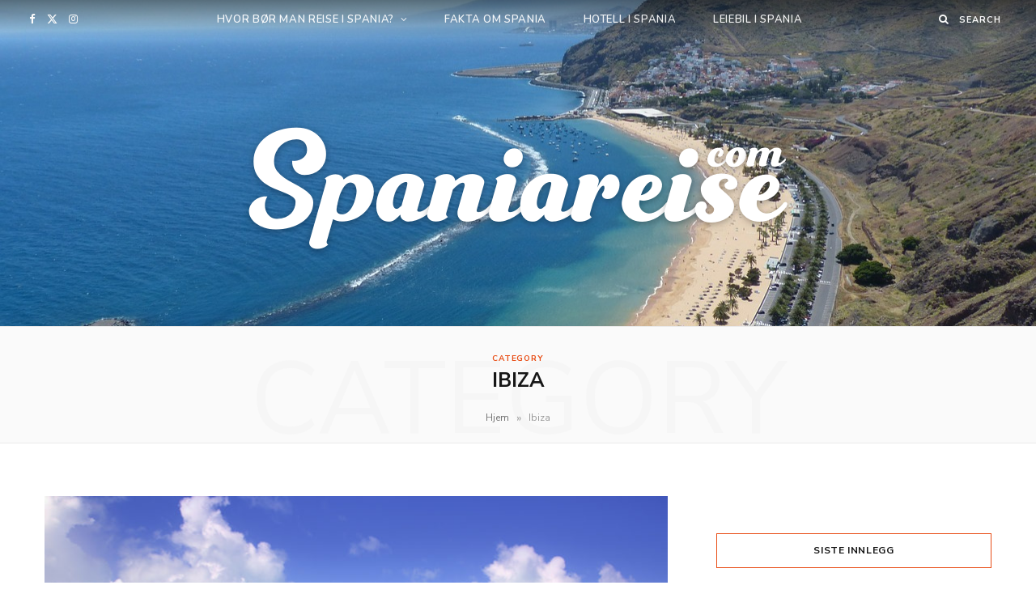

--- FILE ---
content_type: text/html; charset=UTF-8
request_url: https://spaniareise.com/category/ibiza/
body_size: 18055
content:
<!DOCTYPE html><html lang="nb-NO" itemscope="" itemtype="https://schema.org/WebSite"><head><meta charset="UTF-8"/>
<script>var __ezHttpConsent={setByCat:function(src,tagType,attributes,category,force,customSetScriptFn=null){var setScript=function(){if(force||window.ezTcfConsent[category]){if(typeof customSetScriptFn==='function'){customSetScriptFn();}else{var scriptElement=document.createElement(tagType);scriptElement.src=src;attributes.forEach(function(attr){for(var key in attr){if(attr.hasOwnProperty(key)){scriptElement.setAttribute(key,attr[key]);}}});var firstScript=document.getElementsByTagName(tagType)[0];firstScript.parentNode.insertBefore(scriptElement,firstScript);}}};if(force||(window.ezTcfConsent&&window.ezTcfConsent.loaded)){setScript();}else if(typeof getEzConsentData==="function"){getEzConsentData().then(function(ezTcfConsent){if(ezTcfConsent&&ezTcfConsent.loaded){setScript();}else{console.error("cannot get ez consent data");force=true;setScript();}});}else{force=true;setScript();console.error("getEzConsentData is not a function");}},};</script>
<script>var ezTcfConsent=window.ezTcfConsent?window.ezTcfConsent:{loaded:false,store_info:false,develop_and_improve_services:false,measure_ad_performance:false,measure_content_performance:false,select_basic_ads:false,create_ad_profile:false,select_personalized_ads:false,create_content_profile:false,select_personalized_content:false,understand_audiences:false,use_limited_data_to_select_content:false,};function getEzConsentData(){return new Promise(function(resolve){document.addEventListener("ezConsentEvent",function(event){var ezTcfConsent=event.detail.ezTcfConsent;resolve(ezTcfConsent);});});}</script>
<script>if(typeof _setEzCookies!=='function'){function _setEzCookies(ezConsentData){var cookies=window.ezCookieQueue;for(var i=0;i<cookies.length;i++){var cookie=cookies[i];if(ezConsentData&&ezConsentData.loaded&&ezConsentData[cookie.tcfCategory]){document.cookie=cookie.name+"="+cookie.value;}}}}
window.ezCookieQueue=window.ezCookieQueue||[];if(typeof addEzCookies!=='function'){function addEzCookies(arr){window.ezCookieQueue=[...window.ezCookieQueue,...arr];}}
addEzCookies([]);if(window.ezTcfConsent&&window.ezTcfConsent.loaded){_setEzCookies(window.ezTcfConsent);}else if(typeof getEzConsentData==="function"){getEzConsentData().then(function(ezTcfConsent){if(ezTcfConsent&&ezTcfConsent.loaded){_setEzCookies(window.ezTcfConsent);}else{console.error("cannot get ez consent data");_setEzCookies(window.ezTcfConsent);}});}else{console.error("getEzConsentData is not a function");_setEzCookies(window.ezTcfConsent);}</script>
<script data-ezscrex='false' data-cfasync='false' data-pagespeed-no-defer>var __ez=__ez||{};__ez.stms=Date.now();__ez.evt={};__ez.script={};__ez.ck=__ez.ck||{};__ez.template={};__ez.template.isOrig=true;window.__ezScriptHost="//www.ezojs.com";__ez.queue=__ez.queue||function(){var e=0,i=0,t=[],n=!1,o=[],r=[],s=!0,a=function(e,i,n,o,r,s,a){var l=arguments.length>7&&void 0!==arguments[7]?arguments[7]:window,d=this;this.name=e,this.funcName=i,this.parameters=null===n?null:w(n)?n:[n],this.isBlock=o,this.blockedBy=r,this.deleteWhenComplete=s,this.isError=!1,this.isComplete=!1,this.isInitialized=!1,this.proceedIfError=a,this.fWindow=l,this.isTimeDelay=!1,this.process=function(){f("... func = "+e),d.isInitialized=!0,d.isComplete=!0,f("... func.apply: "+e);var i=d.funcName.split("."),n=null,o=this.fWindow||window;i.length>3||(n=3===i.length?o[i[0]][i[1]][i[2]]:2===i.length?o[i[0]][i[1]]:o[d.funcName]),null!=n&&n.apply(null,this.parameters),!0===d.deleteWhenComplete&&delete t[e],!0===d.isBlock&&(f("----- F'D: "+d.name),m())}},l=function(e,i,t,n,o,r,s){var a=arguments.length>7&&void 0!==arguments[7]?arguments[7]:window,l=this;this.name=e,this.path=i,this.async=o,this.defer=r,this.isBlock=t,this.blockedBy=n,this.isInitialized=!1,this.isError=!1,this.isComplete=!1,this.proceedIfError=s,this.fWindow=a,this.isTimeDelay=!1,this.isPath=function(e){return"/"===e[0]&&"/"!==e[1]},this.getSrc=function(e){return void 0!==window.__ezScriptHost&&this.isPath(e)&&"banger.js"!==this.name?window.__ezScriptHost+e:e},this.process=function(){l.isInitialized=!0,f("... file = "+e);var i=this.fWindow?this.fWindow.document:document,t=i.createElement("script");t.src=this.getSrc(this.path),!0===o?t.async=!0:!0===r&&(t.defer=!0),t.onerror=function(){var e={url:window.location.href,name:l.name,path:l.path,user_agent:window.navigator.userAgent};"undefined"!=typeof _ezaq&&(e.pageview_id=_ezaq.page_view_id);var i=encodeURIComponent(JSON.stringify(e)),t=new XMLHttpRequest;t.open("GET","//g.ezoic.net/ezqlog?d="+i,!0),t.send(),f("----- ERR'D: "+l.name),l.isError=!0,!0===l.isBlock&&m()},t.onreadystatechange=t.onload=function(){var e=t.readyState;f("----- F'D: "+l.name),e&&!/loaded|complete/.test(e)||(l.isComplete=!0,!0===l.isBlock&&m())},i.getElementsByTagName("head")[0].appendChild(t)}},d=function(e,i){this.name=e,this.path="",this.async=!1,this.defer=!1,this.isBlock=!1,this.blockedBy=[],this.isInitialized=!0,this.isError=!1,this.isComplete=i,this.proceedIfError=!1,this.isTimeDelay=!1,this.process=function(){}};function c(e,i,n,s,a,d,c,u,f){var m=new l(e,i,n,s,a,d,c,f);!0===u?o[e]=m:r[e]=m,t[e]=m,h(m)}function h(e){!0!==u(e)&&0!=s&&e.process()}function u(e){if(!0===e.isTimeDelay&&!1===n)return f(e.name+" blocked = TIME DELAY!"),!0;if(w(e.blockedBy))for(var i=0;i<e.blockedBy.length;i++){var o=e.blockedBy[i];if(!1===t.hasOwnProperty(o))return f(e.name+" blocked = "+o),!0;if(!0===e.proceedIfError&&!0===t[o].isError)return!1;if(!1===t[o].isComplete)return f(e.name+" blocked = "+o),!0}return!1}function f(e){var i=window.location.href,t=new RegExp("[?&]ezq=([^&#]*)","i").exec(i);"1"===(t?t[1]:null)&&console.debug(e)}function m(){++e>200||(f("let's go"),p(o),p(r))}function p(e){for(var i in e)if(!1!==e.hasOwnProperty(i)){var t=e[i];!0===t.isComplete||u(t)||!0===t.isInitialized||!0===t.isError?!0===t.isError?f(t.name+": error"):!0===t.isComplete?f(t.name+": complete already"):!0===t.isInitialized&&f(t.name+": initialized already"):t.process()}}function w(e){return"[object Array]"==Object.prototype.toString.call(e)}return window.addEventListener("load",(function(){setTimeout((function(){n=!0,f("TDELAY -----"),m()}),5e3)}),!1),{addFile:c,addFileOnce:function(e,i,n,o,r,s,a,l,d){t[e]||c(e,i,n,o,r,s,a,l,d)},addDelayFile:function(e,i){var n=new l(e,i,!1,[],!1,!1,!0);n.isTimeDelay=!0,f(e+" ...  FILE! TDELAY"),r[e]=n,t[e]=n,h(n)},addFunc:function(e,n,s,l,d,c,u,f,m,p){!0===c&&(e=e+"_"+i++);var w=new a(e,n,s,l,d,u,f,p);!0===m?o[e]=w:r[e]=w,t[e]=w,h(w)},addDelayFunc:function(e,i,n){var o=new a(e,i,n,!1,[],!0,!0);o.isTimeDelay=!0,f(e+" ...  FUNCTION! TDELAY"),r[e]=o,t[e]=o,h(o)},items:t,processAll:m,setallowLoad:function(e){s=e},markLoaded:function(e){if(e&&0!==e.length){if(e in t){var i=t[e];!0===i.isComplete?f(i.name+" "+e+": error loaded duplicate"):(i.isComplete=!0,i.isInitialized=!0)}else t[e]=new d(e,!0);f("markLoaded dummyfile: "+t[e].name)}},logWhatsBlocked:function(){for(var e in t)!1!==t.hasOwnProperty(e)&&u(t[e])}}}();__ez.evt.add=function(e,t,n){e.addEventListener?e.addEventListener(t,n,!1):e.attachEvent?e.attachEvent("on"+t,n):e["on"+t]=n()},__ez.evt.remove=function(e,t,n){e.removeEventListener?e.removeEventListener(t,n,!1):e.detachEvent?e.detachEvent("on"+t,n):delete e["on"+t]};__ez.script.add=function(e){var t=document.createElement("script");t.src=e,t.async=!0,t.type="text/javascript",document.getElementsByTagName("head")[0].appendChild(t)};__ez.dot=__ez.dot||{};__ez.queue.addFileOnce('/detroitchicago/boise.js', '//go.ezodn.com/detroitchicago/boise.js?gcb=195-0&cb=5', true, [], true, false, true, false);__ez.queue.addFileOnce('/parsonsmaize/abilene.js', '//go.ezodn.com/parsonsmaize/abilene.js?gcb=195-0&cb=e80eca0cdb', true, [], true, false, true, false);__ez.queue.addFileOnce('/parsonsmaize/mulvane.js', '//go.ezodn.com/parsonsmaize/mulvane.js?gcb=195-0&cb=e75e48eec0', true, ['/parsonsmaize/abilene.js'], true, false, true, false);__ez.queue.addFileOnce('/detroitchicago/birmingham.js', '//go.ezodn.com/detroitchicago/birmingham.js?gcb=195-0&cb=539c47377c', true, ['/parsonsmaize/abilene.js'], true, false, true, false);</script>
<script data-ezscrex="false" type="text/javascript" data-cfasync="false">window._ezaq = Object.assign({"ad_cache_level":0,"adpicker_placement_cnt":0,"ai_placeholder_cache_level":0,"ai_placeholder_placement_cnt":-1,"author":"Erlend R","domain":"spaniareise.com","domain_id":552272,"ezcache_level":0,"ezcache_skip_code":0,"has_bad_image":0,"has_bad_words":0,"is_sitespeed":0,"lt_cache_level":0,"response_size":69392,"response_size_orig":63536,"response_time_orig":0,"template_id":5,"url":"https://spaniareise.com/category/ibiza/","word_count":0,"worst_bad_word_level":0}, typeof window._ezaq !== "undefined" ? window._ezaq : {});__ez.queue.markLoaded('ezaqBaseReady');</script>
<script type='text/javascript' data-ezscrex='false' data-cfasync='false'>
window.ezAnalyticsStatic = true;
window._ez_send_requests_through_ezoic = true;window.ezWp = true;
function analyticsAddScript(script) {
	var ezDynamic = document.createElement('script');
	ezDynamic.type = 'text/javascript';
	ezDynamic.innerHTML = script;
	document.head.appendChild(ezDynamic);
}
function getCookiesWithPrefix() {
    var allCookies = document.cookie.split(';');
    var cookiesWithPrefix = {};

    for (var i = 0; i < allCookies.length; i++) {
        var cookie = allCookies[i].trim();

        for (var j = 0; j < arguments.length; j++) {
            var prefix = arguments[j];
            if (cookie.indexOf(prefix) === 0) {
                var cookieParts = cookie.split('=');
                var cookieName = cookieParts[0];
                var cookieValue = cookieParts.slice(1).join('=');
                cookiesWithPrefix[cookieName] = decodeURIComponent(cookieValue);
                break; // Once matched, no need to check other prefixes
            }
        }
    }

    return cookiesWithPrefix;
}
function productAnalytics() {
	var d = {"dhh":"//go.ezodn.com","pr":[6],"omd5":"2d3d3dc610c718f5af999778ac78c16f","nar":"risk score"};
	d.u = _ezaq.url;
	d.p = _ezaq.page_view_id;
	d.v = _ezaq.visit_uuid;
	d.ab = _ezaq.ab_test_id;
	d.e = JSON.stringify(_ezaq);
	d.ref = document.referrer;
	d.c = getCookiesWithPrefix('active_template', 'ez', 'lp_');
	if(typeof ez_utmParams !== 'undefined') {
		d.utm = ez_utmParams;
	}

	var dataText = JSON.stringify(d);
	var xhr = new XMLHttpRequest();
	xhr.open('POST','//g.ezoic.net/ezais/analytics?cb=1', true);
	xhr.onload = function () {
		if (xhr.status!=200) {
            return;
		}

        if(document.readyState !== 'loading') {
            analyticsAddScript(xhr.response);
            return;
        }

        var eventFunc = function() {
            if(document.readyState === 'loading') {
                return;
            }
            document.removeEventListener('readystatechange', eventFunc, false);
            analyticsAddScript(xhr.response);
        };

        document.addEventListener('readystatechange', eventFunc, false);
	};
	xhr.setRequestHeader('Content-Type','text/plain');
	xhr.send(dataText);
}
__ez.queue.addFunc("productAnalytics", "productAnalytics", null, true, ['ezaqBaseReady'], false, false, false, true);
</script><base href="https://spaniareise.com/category/ibiza/"/>

	
	<meta http-equiv="x-ua-compatible" content="ie=edge"/>
	<meta name="viewport" content="width=device-width, initial-scale=1"/>
	<link rel="pingback" href="https://spaniareise.com/xmlrpc.php"/>
	<link rel="profile" href="http://gmpg.org/xfn/11"/>
	
	<meta name="robots" content="index, follow, max-image-preview:large, max-snippet:-1, max-video-preview:-1"/>
<script id="cookieyes" type="text/javascript" src="https://cdn-cookieyes.com/client_data/e7a64bf3b9c018f7e096d170/script.js"></script>
	<!-- This site is optimized with the Yoast SEO plugin v26.7 - https://yoast.com/wordpress/plugins/seo/ -->
	<title>Ferie på Ibiza - Din guide til ferie i Spania - Spaniareise.com</title>
	<meta name="description" content="Ibiza er et fantastisk feriemål som ligger like utenfor kysten av Spania. Vi har laget gode reisetips når du besøker Ibiza. Les mer om ferie på Ibiza her!"/>
	<link rel="canonical" href="https://spaniareise.com/category/ibiza/"/>
	<meta property="og:locale" content="nb_NO"/>
	<meta property="og:type" content="article"/>
	<meta property="og:title" content="Ferie på Ibiza - Din guide til ferie i Spania - Spaniareise.com"/>
	<meta property="og:description" content="Ibiza er et fantastisk feriemål som ligger like utenfor kysten av Spania. Vi har laget gode reisetips når du besøker Ibiza. Les mer om ferie på Ibiza her!"/>
	<meta property="og:url" content="https://spaniareise.com/category/ibiza/"/>
	<meta property="og:site_name" content="Din guide til ferie i Spania - Spaniareise.com"/>
	<meta name="twitter:card" content="summary_large_image"/>
	<meta name="twitter:site" content="@ferieispania"/>
	<script type="application/ld+json" class="yoast-schema-graph">{"@context":"https://schema.org","@graph":[{"@type":"CollectionPage","@id":"https://spaniareise.com/category/ibiza/","url":"https://spaniareise.com/category/ibiza/","name":"Ferie på Ibiza - Din guide til ferie i Spania - Spaniareise.com","isPartOf":{"@id":"https://spaniareise.com/#website"},"primaryImageOfPage":{"@id":"https://spaniareise.com/category/ibiza/#primaryimage"},"image":{"@id":"https://spaniareise.com/category/ibiza/#primaryimage"},"thumbnailUrl":"https://spaniareise.com/wp-content/uploads/2014/05/Ibiza.jpg","description":"Ibiza er et fantastisk feriemål som ligger like utenfor kysten av Spania. Vi har laget gode reisetips når du besøker Ibiza. Les mer om ferie på Ibiza her!","breadcrumb":{"@id":"https://spaniareise.com/category/ibiza/#breadcrumb"},"inLanguage":"nb-NO"},{"@type":"ImageObject","inLanguage":"nb-NO","@id":"https://spaniareise.com/category/ibiza/#primaryimage","url":"https://spaniareise.com/wp-content/uploads/2014/05/Ibiza.jpg","contentUrl":"https://spaniareise.com/wp-content/uploads/2014/05/Ibiza.jpg","width":800,"height":688,"caption":"Nydelig bilde av Ibiza by."},{"@type":"BreadcrumbList","@id":"https://spaniareise.com/category/ibiza/#breadcrumb","itemListElement":[{"@type":"ListItem","position":1,"name":"Hjem","item":"https://spaniareise.com/"},{"@type":"ListItem","position":2,"name":"Ibiza"}]},{"@type":"WebSite","@id":"https://spaniareise.com/#website","url":"https://spaniareise.com/","name":"Din guide til ferie i Spania - Spaniareise.com","description":"Din guide til ferie i Spania","publisher":{"@id":"https://spaniareise.com/#organization"},"potentialAction":[{"@type":"SearchAction","target":{"@type":"EntryPoint","urlTemplate":"https://spaniareise.com/?s={search_term_string}"},"query-input":{"@type":"PropertyValueSpecification","valueRequired":true,"valueName":"search_term_string"}}],"inLanguage":"nb-NO"},{"@type":"Organization","@id":"https://spaniareise.com/#organization","name":"Spaniareise.com","url":"https://spaniareise.com/","logo":{"@type":"ImageObject","inLanguage":"nb-NO","@id":"https://spaniareise.com/#/schema/logo/image/","url":"https://spaniareise.com/wp-content/uploads/2022/01/Website-header.jpg","contentUrl":"https://spaniareise.com/wp-content/uploads/2022/01/Website-header.jpg","width":1500,"height":800,"caption":"Spaniareise.com"},"image":{"@id":"https://spaniareise.com/#/schema/logo/image/"},"sameAs":["https://www.facebook.com/spaniareise/","https://x.com/ferieispania"]}]}</script>
	<!-- / Yoast SEO plugin. -->


<link rel="dns-prefetch" href="//www.googletagmanager.com"/>
<link rel="dns-prefetch" href="//fonts.googleapis.com"/>
<style id="wp-img-auto-sizes-contain-inline-css" type="text/css">
img:is([sizes=auto i],[sizes^="auto," i]){contain-intrinsic-size:3000px 1500px}
/*# sourceURL=wp-img-auto-sizes-contain-inline-css */
</style>
<style id="wp-emoji-styles-inline-css" type="text/css">

	img.wp-smiley, img.emoji {
		display: inline !important;
		border: none !important;
		box-shadow: none !important;
		height: 1em !important;
		width: 1em !important;
		margin: 0 0.07em !important;
		vertical-align: -0.1em !important;
		background: none !important;
		padding: 0 !important;
	}
/*# sourceURL=wp-emoji-styles-inline-css */
</style>
<style id="wp-block-library-inline-css" type="text/css">
:root{--wp-block-synced-color:#7a00df;--wp-block-synced-color--rgb:122,0,223;--wp-bound-block-color:var(--wp-block-synced-color);--wp-editor-canvas-background:#ddd;--wp-admin-theme-color:#007cba;--wp-admin-theme-color--rgb:0,124,186;--wp-admin-theme-color-darker-10:#006ba1;--wp-admin-theme-color-darker-10--rgb:0,107,160.5;--wp-admin-theme-color-darker-20:#005a87;--wp-admin-theme-color-darker-20--rgb:0,90,135;--wp-admin-border-width-focus:2px}@media (min-resolution:192dpi){:root{--wp-admin-border-width-focus:1.5px}}.wp-element-button{cursor:pointer}:root .has-very-light-gray-background-color{background-color:#eee}:root .has-very-dark-gray-background-color{background-color:#313131}:root .has-very-light-gray-color{color:#eee}:root .has-very-dark-gray-color{color:#313131}:root .has-vivid-green-cyan-to-vivid-cyan-blue-gradient-background{background:linear-gradient(135deg,#00d084,#0693e3)}:root .has-purple-crush-gradient-background{background:linear-gradient(135deg,#34e2e4,#4721fb 50%,#ab1dfe)}:root .has-hazy-dawn-gradient-background{background:linear-gradient(135deg,#faaca8,#dad0ec)}:root .has-subdued-olive-gradient-background{background:linear-gradient(135deg,#fafae1,#67a671)}:root .has-atomic-cream-gradient-background{background:linear-gradient(135deg,#fdd79a,#004a59)}:root .has-nightshade-gradient-background{background:linear-gradient(135deg,#330968,#31cdcf)}:root .has-midnight-gradient-background{background:linear-gradient(135deg,#020381,#2874fc)}:root{--wp--preset--font-size--normal:16px;--wp--preset--font-size--huge:42px}.has-regular-font-size{font-size:1em}.has-larger-font-size{font-size:2.625em}.has-normal-font-size{font-size:var(--wp--preset--font-size--normal)}.has-huge-font-size{font-size:var(--wp--preset--font-size--huge)}.has-text-align-center{text-align:center}.has-text-align-left{text-align:left}.has-text-align-right{text-align:right}.has-fit-text{white-space:nowrap!important}#end-resizable-editor-section{display:none}.aligncenter{clear:both}.items-justified-left{justify-content:flex-start}.items-justified-center{justify-content:center}.items-justified-right{justify-content:flex-end}.items-justified-space-between{justify-content:space-between}.screen-reader-text{border:0;clip-path:inset(50%);height:1px;margin:-1px;overflow:hidden;padding:0;position:absolute;width:1px;word-wrap:normal!important}.screen-reader-text:focus{background-color:#ddd;clip-path:none;color:#444;display:block;font-size:1em;height:auto;left:5px;line-height:normal;padding:15px 23px 14px;text-decoration:none;top:5px;width:auto;z-index:100000}html :where(.has-border-color){border-style:solid}html :where([style*=border-top-color]){border-top-style:solid}html :where([style*=border-right-color]){border-right-style:solid}html :where([style*=border-bottom-color]){border-bottom-style:solid}html :where([style*=border-left-color]){border-left-style:solid}html :where([style*=border-width]){border-style:solid}html :where([style*=border-top-width]){border-top-style:solid}html :where([style*=border-right-width]){border-right-style:solid}html :where([style*=border-bottom-width]){border-bottom-style:solid}html :where([style*=border-left-width]){border-left-style:solid}html :where(img[class*=wp-image-]){height:auto;max-width:100%}:where(figure){margin:0 0 1em}html :where(.is-position-sticky){--wp-admin--admin-bar--position-offset:var(--wp-admin--admin-bar--height,0px)}@media screen and (max-width:600px){html :where(.is-position-sticky){--wp-admin--admin-bar--position-offset:0px}}
/*wp_block_styles_on_demand_placeholder:6980bf57088a7*/
/*# sourceURL=wp-block-library-inline-css */
</style>
<style id="classic-theme-styles-inline-css" type="text/css">
/*! This file is auto-generated */
.wp-block-button__link{color:#fff;background-color:#32373c;border-radius:9999px;box-shadow:none;text-decoration:none;padding:calc(.667em + 2px) calc(1.333em + 2px);font-size:1.125em}.wp-block-file__button{background:#32373c;color:#fff;text-decoration:none}
/*# sourceURL=/wp-includes/css/classic-themes.min.css */
</style>
<link rel="stylesheet" id="cheerup-fonts-css" href="https://fonts.googleapis.com/css?family=Nunito+Sans%3A400%2C400i%2C700%2C800%7CIBM+Plex+Serif%3A400" type="text/css" media="all"/>
<link rel="stylesheet" id="cheerup-core-css" href="https://spaniareise.com/wp-content/themes/cheerup/style.css?ver=8.1.0" type="text/css" media="all"/>
<link rel="stylesheet" id="cheerup-icons-css" href="https://spaniareise.com/wp-content/themes/cheerup/css/icons/icons.css?ver=8.1.0" type="text/css" media="all"/>
<link rel="stylesheet" id="cheerup-lightbox-css" href="https://spaniareise.com/wp-content/themes/cheerup/css/lightbox.css?ver=8.1.0" type="text/css" media="all"/>
<link rel="stylesheet" id="cheerup-skin-css" href="https://spaniareise.com/wp-content/themes/cheerup/css/skin-lifestyle.css?ver=8.1.0" type="text/css" media="all"/>
<style id="cheerup-skin-inline-css" type="text/css">
.top-bar.dark { --topbar-dark-bg: #0a0a0a; --topbar-bc: #0a0a0a; }
.navigation { font-family: "Nunito", system-ui, -apple-system, "Segoe UI", Arial, sans-serif; }


/*# sourceURL=cheerup-skin-inline-css */
</style>
<link rel="stylesheet" id="cheerup-font-hk-grotesk-css" href="https://spaniareise.com/wp-content/themes/cheerup/css/fonts/hk-grotesk.css?ver=8.1.0" type="text/css" media="all"/>
<link rel="stylesheet" id="cheerup-gfonts-custom-css" href="https://fonts.googleapis.com/css?family=Nunito%3A400%2C500%2C600%2C700" type="text/css" media="all"/>
<script type="text/javascript" id="cheerup-lazy-inline-js-after">
/* <![CDATA[ */
/**
 * @copyright ThemeSphere
 * @preserve
 */
var BunyadLazy={};BunyadLazy.load=function(){function a(e,n){var t={};e.dataset.bgset&&e.dataset.sizes?(t.sizes=e.dataset.sizes,t.srcset=e.dataset.bgset):t.src=e.dataset.bgsrc,function(t){var a=t.dataset.ratio;if(0<a){const e=t.parentElement;if(e.classList.contains("media-ratio")){const n=e.style;n.getPropertyValue("--a-ratio")||(n.paddingBottom=100/a+"%")}}}(e);var a,o=document.createElement("img");for(a in o.onload=function(){var t="url('"+(o.currentSrc||o.src)+"')",a=e.style;a.backgroundImage!==t&&requestAnimationFrame(()=>{a.backgroundImage=t,n&&n()}),o.onload=null,o.onerror=null,o=null},o.onerror=o.onload,t)o.setAttribute(a,t[a]);o&&o.complete&&0<o.naturalWidth&&o.onload&&o.onload()}function e(t){t.dataset.loaded||a(t,()=>{document.dispatchEvent(new Event("lazyloaded")),t.dataset.loaded=1})}function n(t){"complete"===document.readyState?t():window.addEventListener("load",t)}return{initEarly:function(){var t,a=()=>{document.querySelectorAll(".img.bg-cover:not(.lazyload)").forEach(e)};"complete"!==document.readyState?(t=setInterval(a,150),n(()=>{a(),clearInterval(t)})):a()},callOnLoad:n,initBgImages:function(t){t&&n(()=>{document.querySelectorAll(".img.bg-cover").forEach(e)})},bgLoad:a}}(),BunyadLazy.load.initEarly();
//# sourceURL=cheerup-lazy-inline-js-after
/* ]]> */
</script>
<script type="text/javascript" src="https://spaniareise.com/wp-includes/js/jquery/jquery.min.js?ver=3.7.1" id="jquery-core-js"></script>
<script type="text/javascript" src="https://spaniareise.com/wp-includes/js/jquery/jquery-migrate.min.js?ver=3.4.1" id="jquery-migrate-js"></script>

<!-- Google tag (gtag.js) snippet added by Site Kit -->
<!-- Google Analytics snippet added by Site Kit -->
<script type="text/javascript" src="https://www.googletagmanager.com/gtag/js?id=GT-M3LN59Z" id="google_gtagjs-js" async=""></script>
<script type="text/javascript" id="google_gtagjs-js-after">
/* <![CDATA[ */
window.dataLayer = window.dataLayer || [];function gtag(){dataLayer.push(arguments);}
gtag("set","linker",{"domains":["spaniareise.com"]});
gtag("js", new Date());
gtag("set", "developer_id.dZTNiMT", true);
gtag("config", "GT-M3LN59Z");
 window._googlesitekit = window._googlesitekit || {}; window._googlesitekit.throttledEvents = []; window._googlesitekit.gtagEvent = (name, data) => { var key = JSON.stringify( { name, data } ); if ( !! window._googlesitekit.throttledEvents[ key ] ) { return; } window._googlesitekit.throttledEvents[ key ] = true; setTimeout( () => { delete window._googlesitekit.throttledEvents[ key ]; }, 5 ); gtag( "event", name, { ...data, event_source: "site-kit" } ); }; 
//# sourceURL=google_gtagjs-js-after
/* ]]> */
</script>

<!-- OG: 3.3.8 -->
<meta property="og:image" content="https://spaniareise.com/wp-content/uploads/2022/02/cropped-favicon-1.png"/><meta property="og:type" content="website"/><meta property="og:locale" content="nb_NO"/><meta property="og:site_name" content="Din guide til ferie i Spania - Spaniareise.com"/><meta property="og:url" content="https://spaniareise.com/category/ibiza/"/><meta property="og:title" content="Ferie på Ibiza - Din guide til ferie i Spania - Spaniareise.com"/>

<meta property="twitter:partner" content="ogwp"/><meta property="twitter:title" content="Ferie på Ibiza - Din guide til ferie i Spania - Spaniareise.com"/><meta property="twitter:url" content="https://spaniareise.com/category/ibiza/"/>
<meta itemprop="image" content="https://spaniareise.com/wp-content/uploads/2022/02/cropped-favicon-1.png"/><meta itemprop="name" content="Ferie på Ibiza - Din guide til ferie i Spania - Spaniareise.com"/>
<!-- /OG -->

<link rel="https://api.w.org/" href="https://spaniareise.com/wp-json/"/><link rel="alternate" title="JSON" type="application/json" href="https://spaniareise.com/wp-json/wp/v2/categories/762"/><meta name="generator" content="Site Kit by Google 1.171.0"/><script type="text/javascript">
(function(url){
	if(/(?:Chrome\/26\.0\.1410\.63 Safari\/537\.31|WordfenceTestMonBot)/.test(navigator.userAgent)){ return; }
	var addEvent = function(evt, handler) {
		if (window.addEventListener) {
			document.addEventListener(evt, handler, false);
		} else if (window.attachEvent) {
			document.attachEvent('on' + evt, handler);
		}
	};
	var removeEvent = function(evt, handler) {
		if (window.removeEventListener) {
			document.removeEventListener(evt, handler, false);
		} else if (window.detachEvent) {
			document.detachEvent('on' + evt, handler);
		}
	};
	var evts = 'contextmenu dblclick drag dragend dragenter dragleave dragover dragstart drop keydown keypress keyup mousedown mousemove mouseout mouseover mouseup mousewheel scroll'.split(' ');
	var logHuman = function() {
		if (window.wfLogHumanRan) { return; }
		window.wfLogHumanRan = true;
		var wfscr = document.createElement('script');
		wfscr.type = 'text/javascript';
		wfscr.async = true;
		wfscr.src = url + '&r=' + Math.random();
		(document.getElementsByTagName('head')[0]||document.getElementsByTagName('body')[0]).appendChild(wfscr);
		for (var i = 0; i < evts.length; i++) {
			removeEvent(evts[i], logHuman);
		}
	};
	for (var i = 0; i < evts.length; i++) {
		addEvent(evts[i], logHuman);
	}
})('//spaniareise.com/?wordfence_lh=1&hid=9503E6F5481E0F06CA411A5E8B394049');
</script><script data-noptimize="1" data-cfasync="false" data-wpfc-render="false">
  (function () {
      var script = document.createElement("script");
      script.async = 1;
      script.src = 'https://emrld.cc/NDg3NDk2.js?t=487496';
      document.head.appendChild(script);
  })();
</script><script>var Sphere_Plugin = {"ajaxurl":"https:\/\/spaniareise.com\/wp-admin\/admin-ajax.php"};</script><link rel="icon" href="https://spaniareise.com/wp-content/uploads/2022/02/cropped-favicon-1-32x32.png" sizes="32x32"/>
<link rel="icon" href="https://spaniareise.com/wp-content/uploads/2022/02/cropped-favicon-1-192x192.png" sizes="192x192"/>
<link rel="apple-touch-icon" href="https://spaniareise.com/wp-content/uploads/2022/02/cropped-favicon-1-180x180.png"/>
<meta name="msapplication-TileImage" content="https://spaniareise.com/wp-content/uploads/2022/02/cropped-favicon-1-270x270.png"/>
		<style type="text/css" id="wp-custom-css">
			.home .main-head {
	background: url(https://spaniareise.com/wp-content/uploads/2022/01/Illa-de-Tabarca-oy-Alicante.jpg) 50% 73%;
	background-size: cover;
}

.main-head {
	background: url(https://spaniareise.com/wp-content/uploads/2022/03/Playa-de-Las-Teresitas-Tenerife-2.jpg) center center;
	background-size: cover;
	padding: 2.25rem 0 1rem;
}

.top-bar.dark .top-bar-content {
	background: linear-gradient(rgba(0,0,0,0.5), rgba(0,0,0,0.0))
}

ul.sub-menu {
	max-height: 90vh;
	overflow-y: scroll !important;
}

@media only screen and (max-width: 940px) {
	.main-head {
		padding: 0;
	}
}		</style>
		
<script type='text/javascript'>
var ezoTemplate = 'orig_site';
var ezouid = '1';
var ezoFormfactor = '1';
</script><script data-ezscrex="false" type='text/javascript'>
var soc_app_id = '0';
var did = 552272;
var ezdomain = 'spaniareise.com';
var ezoicSearchable = 1;
</script></head>

<body class="archive category category-ibiza category-762 wp-theme-cheerup right-sidebar skin-lifestyle has-lb has-lb-s">


<div class="main-wrap">

	
	
	<header id="main-head" class="main-head full-top">
	
		
	<div class="top-bar dark cf">
	
		<div class="top-bar-content ts-contain" data-sticky-bar="1">
			<div class="wrap cf">
			
			<span class="mobile-nav"><i class="tsi tsi-bars"></i></span>
			
			
	
		<ul class="social-icons cf">
		
					
			<li><a href="https://www.facebook.com/spaniareise/" class="tsi tsi-facebook" target="_blank"><span class="visuallyhidden">Facebook</span></a></li>
									
					
			<li><a href="https://twitter.com/ferieispania" class="tsi tsi-twitter" target="_blank"><span class="visuallyhidden">X (Twitter)</span></a></li>
									
					
			<li><a href="https://www.instagram.com/spaniareise/" class="tsi tsi-instagram" target="_blank"><span class="visuallyhidden">Instagram</span></a></li>
									
					
		</ul>
	
				
							
										
				<nav class="navigation navigation-main nav-relative dark">					
					<div class="menu-forside-container"><ul id="menu-forside" class="menu"><li id="menu-item-2057" class="menu-item menu-item-type-post_type menu-item-object-page current-menu-ancestor current-menu-parent current_page_parent current_page_ancestor menu-item-has-children menu-item-2057"><a href="https://spaniareise.com/hvor-bor-man-reise-i-spania/">Hvor bør man reise i Spania?</a>
<ul class="sub-menu">
	<li id="menu-item-2060" class="menu-item menu-item-type-taxonomy menu-item-object-category menu-cat-937 menu-item-2060"><a href="https://spaniareise.com/category/albir/">Albir</a></li>
	<li id="menu-item-2061" class="menu-item menu-item-type-taxonomy menu-item-object-category menu-cat-644 menu-item-2061"><a href="https://spaniareise.com/category/alfaz-del-pi/">Alfaz del Pi</a></li>
	<li id="menu-item-2062" class="menu-item menu-item-type-taxonomy menu-item-object-category menu-cat-6 menu-item-2062"><a href="https://spaniareise.com/category/alicante/">Alicante</a></li>
	<li id="menu-item-2063" class="menu-item menu-item-type-taxonomy menu-item-object-category menu-cat-931 menu-item-2063"><a href="https://spaniareise.com/category/almeria/">Almeria</a></li>
	<li id="menu-item-2064" class="menu-item menu-item-type-taxonomy menu-item-object-category menu-cat-268 menu-item-2064"><a href="https://spaniareise.com/category/andalucia/">Andalucía</a></li>
	<li id="menu-item-2065" class="menu-item menu-item-type-taxonomy menu-item-object-category menu-cat-1201 menu-item-2065"><a href="https://spaniareise.com/category/asturias/">Asturias</a></li>
	<li id="menu-item-2066" class="menu-item menu-item-type-taxonomy menu-item-object-category menu-cat-21 menu-item-2066"><a href="https://spaniareise.com/category/barcelona/">Barcelona</a></li>
	<li id="menu-item-2067" class="menu-item menu-item-type-taxonomy menu-item-object-category menu-cat-1176 menu-item-2067"><a href="https://spaniareise.com/category/benalmadena/">Benalmadena</a></li>
	<li id="menu-item-2068" class="menu-item menu-item-type-taxonomy menu-item-object-category menu-cat-370 menu-item-2068"><a href="https://spaniareise.com/category/benidorm/">Benidorm</a></li>
	<li id="menu-item-2069" class="menu-item menu-item-type-taxonomy menu-item-object-category menu-cat-194 menu-item-2069"><a href="https://spaniareise.com/category/bilbao/">Bilbao</a></li>
	<li id="menu-item-2070" class="menu-item menu-item-type-taxonomy menu-item-object-category menu-cat-638 menu-item-2070"><a href="https://spaniareise.com/category/cadiz/">Cadiz</a></li>
	<li id="menu-item-2071" class="menu-item menu-item-type-taxonomy menu-item-object-category menu-cat-777 menu-item-2071"><a href="https://spaniareise.com/category/calpe/">Calpe</a></li>
	<li id="menu-item-2072" class="menu-item menu-item-type-taxonomy menu-item-object-category menu-cat-1177 menu-item-2072"><a href="https://spaniareise.com/category/cantabria/">Cantabria</a></li>
	<li id="menu-item-2073" class="menu-item menu-item-type-taxonomy menu-item-object-category menu-cat-1080 menu-item-2073"><a href="https://spaniareise.com/category/costa-blanca/">Costa Blanca</a></li>
	<li id="menu-item-2074" class="menu-item menu-item-type-taxonomy menu-item-object-category menu-cat-1175 menu-item-2074"><a href="https://spaniareise.com/category/costa-brava/">Costa Brava</a></li>
	<li id="menu-item-2075" class="menu-item menu-item-type-taxonomy menu-item-object-category menu-cat-102 menu-item-2075"><a href="https://spaniareise.com/category/costa-del-sol/">Costa del Sol</a></li>
	<li id="menu-item-2076" class="menu-item menu-item-type-taxonomy menu-item-object-category menu-cat-962 menu-item-2076"><a href="https://spaniareise.com/category/denia/">Denia</a></li>
	<li id="menu-item-2077" class="menu-item menu-item-type-taxonomy menu-item-object-category menu-cat-1119 menu-item-2077"><a href="https://spaniareise.com/category/el-hierro/">El Hierro</a></li>
	<li id="menu-item-2078" class="menu-item menu-item-type-taxonomy menu-item-object-category menu-cat-1278 menu-item-2078"><a href="https://spaniareise.com/category/estepona/">Estepona</a></li>
	<li id="menu-item-2079" class="menu-item menu-item-type-taxonomy menu-item-object-category menu-cat-916 menu-item-2079"><a href="https://spaniareise.com/category/fuengirola/">Fuengirola</a></li>
	<li id="menu-item-2080" class="menu-item menu-item-type-taxonomy menu-item-object-category menu-cat-316 menu-item-2080"><a href="https://spaniareise.com/category/fuerteventura/">Fuerteventura</a></li>
	<li id="menu-item-2081" class="menu-item menu-item-type-taxonomy menu-item-object-category menu-cat-346 menu-item-2081"><a href="https://spaniareise.com/category/galicia/">Galicia</a></li>
	<li id="menu-item-2082" class="menu-item menu-item-type-taxonomy menu-item-object-category menu-cat-3 menu-item-2082"><a href="https://spaniareise.com/category/gran-canaria/">Gran Canaria</a></li>
	<li id="menu-item-2083" class="menu-item menu-item-type-taxonomy menu-item-object-category menu-cat-449 menu-item-2083"><a href="https://spaniareise.com/category/granada/">Granada</a></li>
	<li id="menu-item-2084" class="menu-item menu-item-type-taxonomy menu-item-object-category current-menu-item menu-cat-762 menu-item-2084"><a href="https://spaniareise.com/category/ibiza/" aria-current="page">Ibiza</a></li>
	<li id="menu-item-2085" class="menu-item menu-item-type-taxonomy menu-item-object-category menu-cat-53 menu-item-2085"><a href="https://spaniareise.com/category/kanarioyene/">Kanariøyene</a></li>
	<li id="menu-item-2086" class="menu-item menu-item-type-taxonomy menu-item-object-category menu-cat-314 menu-item-2086"><a href="https://spaniareise.com/category/la-gomera/">La Gomera</a></li>
	<li id="menu-item-2087" class="menu-item menu-item-type-taxonomy menu-item-object-category menu-cat-315 menu-item-2087"><a href="https://spaniareise.com/category/la-palma/">La Palma</a></li>
	<li id="menu-item-2088" class="menu-item menu-item-type-taxonomy menu-item-object-category menu-cat-292 menu-item-2088"><a href="https://spaniareise.com/category/lanzarote/">Lanzarote</a></li>
	<li id="menu-item-2089" class="menu-item menu-item-type-taxonomy menu-item-object-category menu-cat-984 menu-item-2089"><a href="https://spaniareise.com/category/lloret-de-mar/">Lloret de Mar</a></li>
	<li id="menu-item-2090" class="menu-item menu-item-type-taxonomy menu-item-object-category menu-cat-44 menu-item-2090"><a href="https://spaniareise.com/category/madrid/">Madrid</a></li>
	<li id="menu-item-2091" class="menu-item menu-item-type-taxonomy menu-item-object-category menu-cat-64 menu-item-2091"><a href="https://spaniareise.com/category/malaga/">Malaga</a></li>
	<li id="menu-item-2092" class="menu-item menu-item-type-taxonomy menu-item-object-category menu-cat-100 menu-item-2092"><a href="https://spaniareise.com/category/mallorca/">Mallorca</a></li>
	<li id="menu-item-2093" class="menu-item menu-item-type-taxonomy menu-item-object-category menu-cat-136 menu-item-2093"><a href="https://spaniareise.com/category/marbella/">Marbella</a></li>
	<li id="menu-item-2094" class="menu-item menu-item-type-taxonomy menu-item-object-category menu-cat-563 menu-item-2094"><a href="https://spaniareise.com/category/menorca/">Menorca</a></li>
	<li id="menu-item-2095" class="menu-item menu-item-type-taxonomy menu-item-object-category menu-cat-981 menu-item-2095"><a href="https://spaniareise.com/category/nerja/">Nerja</a></li>
	<li id="menu-item-2096" class="menu-item menu-item-type-taxonomy menu-item-object-category menu-cat-1219 menu-item-2096"><a href="https://spaniareise.com/category/nord-spania/">Nord-Spania</a></li>
	<li id="menu-item-2097" class="menu-item menu-item-type-taxonomy menu-item-object-category menu-cat-42 menu-item-2097"><a href="https://spaniareise.com/category/salamanca/">Salamanca</a></li>
	<li id="menu-item-2098" class="menu-item menu-item-type-taxonomy menu-item-object-category menu-cat-324 menu-item-2098"><a href="https://spaniareise.com/category/san-sebastian/">San Sebastian</a></li>
	<li id="menu-item-2099" class="menu-item menu-item-type-taxonomy menu-item-object-category menu-cat-1186 menu-item-2099"><a href="https://spaniareise.com/category/santander/">Santander</a></li>
	<li id="menu-item-2100" class="menu-item menu-item-type-taxonomy menu-item-object-category menu-cat-535 menu-item-2100"><a href="https://spaniareise.com/category/santiago-de-compostela/">Santiago de Compostela</a></li>
	<li id="menu-item-2101" class="menu-item menu-item-type-taxonomy menu-item-object-category menu-cat-117 menu-item-2101"><a href="https://spaniareise.com/category/sevilla/">Sevilla</a></li>
	<li id="menu-item-2102" class="menu-item menu-item-type-taxonomy menu-item-object-category menu-cat-1019 menu-item-2102"><a href="https://spaniareise.com/category/tarragona/">Tarragona</a></li>
	<li id="menu-item-2103" class="menu-item menu-item-type-taxonomy menu-item-object-category menu-cat-4 menu-item-2103"><a href="https://spaniareise.com/category/tenerife/">Tenerife</a></li>
	<li id="menu-item-2104" class="menu-item menu-item-type-taxonomy menu-item-object-category menu-cat-803 menu-item-2104"><a href="https://spaniareise.com/category/torremolinos/">Torremolinos</a></li>
	<li id="menu-item-2105" class="menu-item menu-item-type-taxonomy menu-item-object-category menu-cat-284 menu-item-2105"><a href="https://spaniareise.com/category/torrevieja/">Torrevieja</a></li>
	<li id="menu-item-2106" class="menu-item menu-item-type-taxonomy menu-item-object-category menu-cat-1134 menu-item-2106"><a href="https://spaniareise.com/category/tossa-de-mar/">Tossa de Mar</a></li>
	<li id="menu-item-2107" class="menu-item menu-item-type-taxonomy menu-item-object-category menu-cat-729 menu-item-2107"><a href="https://spaniareise.com/category/valencia/">Valencia</a></li>
</ul>
</li>
<li id="menu-item-2055" class="menu-item menu-item-type-post_type menu-item-object-page menu-item-2055"><a href="https://spaniareise.com/fakta-om-spania/">Fakta om Spania</a></li>
<li id="menu-item-2056" class="menu-item menu-item-type-post_type menu-item-object-page menu-item-2056"><a href="https://spaniareise.com/hotell-i-spania/">Hotell i Spania</a></li>
<li id="menu-item-2059" class="menu-item menu-item-type-post_type menu-item-object-page menu-item-2059"><a href="https://spaniareise.com/leiebil-i-spania/">Leiebil i Spania</a></li>
</ul></div>				</nav>
				
								
							
			
				<div class="actions">
					
										
										
					
										
					<div class="search-action cf">
					
						<form method="get" class="search-form" action="https://spaniareise.com/">
						
							<button type="submit" class="search-submit" aria-label="Search"><i class="tsi tsi-search"></i></button>
							<input type="search" class="search-field" name="s" placeholder="Search" value="" required=""/>
							
						</form>
								
					</div>
					
									
				</div>
				
			</div>			
		</div>
		
	</div>
	
		<div class="inner ts-contain">	
			<div class="wrap logo-wrap cf">
			
						<div class="title">
			
			<a href="https://spaniareise.com/" title="Din guide til ferie i Spania – Spaniareise.com" rel="home">
			
							
								
				<img src="https://spaniareise.com/wp-content/uploads/2022/04/spaniareise-logo.png" class="logo-image" alt="Din guide til ferie i Spania – Spaniareise.com" width="684" height="169"/>

						
			</a>
		
		</div>				
							
			</div>
		</div>
		
	</header> <!-- .main-head -->
	
	
		
	
	<div class="archive-head ts-contain">
	
		
		
		
	
		<span class="sub-title">Category</span>
		<h2 class="title">Ibiza</h2>
		
		<i class="background">Category</i>
		
		
		<nav class="breadcrumbs ts-contain" id="breadcrumb"><div class="inner wrap"><span><span><a href="https://spaniareise.com/">Hjem</a></span> <span class="delim">»</span> <span class="breadcrumb_last" aria-current="page">Ibiza</span></span></div></nav>	
	</div>


	<div class="main wrap">
		<div class="ts-row cf">
			<div class="col-8 main-content cf">
		
			
<div class="posts-container posts-large cf">


	<div class="posts-wrap">
	
			
		
<article id="post-1635" class="post-main large-post post-1635 post type-post status-publish format-standard has-post-thumbnail category-ibiza tag-atlantis-ibiza tag-bananbat-ibiza tag-cala-dhort-ibiza tag-can-marca-huler tag-ibiza-ferie tag-motorsykkel-ibiza tag-sa-talaia">
	
	<header class="post-header cf">

		
	
	<div class="featured">
	
				
			<a href="https://spaniareise.com/2020/11/13/10-ting-a-gjore-pa-ibiza/" class="image-link"><img width="768" height="660" src="[data-uri]" class="attachment-cheerup-768 size-cheerup-768 lazyload wp-post-image" alt="" sizes="(max-width: 768px) 100vw, 768px" title="10 ting å gjøre på Ibiza" decoding="async" fetchpriority="high" data-srcset="https://spaniareise.com/wp-content/uploads/2014/05/Ibiza-768x660.jpg 768w, https://spaniareise.com/wp-content/uploads/2014/05/Ibiza-300x258.jpg 300w, https://spaniareise.com/wp-content/uploads/2014/05/Ibiza-175x151.jpg 175w, https://spaniareise.com/wp-content/uploads/2014/05/Ibiza-450x387.jpg 450w, https://spaniareise.com/wp-content/uploads/2014/05/Ibiza.jpg 800w" data-src="https://spaniareise.com/wp-content/uploads/2014/05/Ibiza-768x660.jpg"/></a>			
				
	</div>

			
		<div class="post-meta post-meta-a post-meta-center has-below"><div class="meta-above"><span class="post-cat">
						<span class="text-in">In</span>
						<a href="https://spaniareise.com/category/ibiza/" class="category" rel="category">Ibiza</a>
					</span>
					</div><h2 class="is-title post-title-alt"><a href="https://spaniareise.com/2020/11/13/10-ting-a-gjore-pa-ibiza/">10 ting å gjøre på Ibiza</a></h2><div class="below meta-below"><a href="https://spaniareise.com/2020/11/13/10-ting-a-gjore-pa-ibiza/" class="meta-item date-link">
						<time class="post-date" datetime="2020-11-13T20:50:09+01:00">13. november 2020</time>
					</a> <span class="meta-sep"></span> <span class="meta-item comments"><a href="https://spaniareise.com/2020/11/13/10-ting-a-gjore-pa-ibiza/#respond">Ingen kommentarer</a></span></div></div>		
	</header><!-- .post-header -->

	<div class="post-content description cf entry-content">
		
		<p>Ibiza er en svært vakker øy som tilhører øygruppen Balearene. Planlegger du en reise til Middelhavet, så er Ibiza en av de fineste stedene du kan besøke. Det bor rundt 150 000 på Ibiza og øyen har en størrelse på 542 km² (på størrelse med en norsk kommune). Sør for Ibiza ligger Formentera.</p>
		
		
	</div><!-- .post-content -->
	
	
				
	<div class="post-footer large-post-footer">
	
					<div class="col col-4 author">by <a href="https://spaniareise.com/author/erlend55/" title="Innlegg av Erlend R" rel="author">Erlend R</a></div>
				
					<div class="col col-4 read-more"><a href="https://spaniareise.com/2020/11/13/10-ting-a-gjore-pa-ibiza/" class="read-more-link">Read More</a></div>
				
					<div class="col col-4 social-icons">
		
									
	
	
	<ul class="social-share">

					<li>		
		<a href="#" class="likes-count tsi tsi-heart-o" data-id="1635" title=""><span class="number">0</span></a>
		
		</li>
		

				
			<li>
				<a href="https://www.facebook.com/sharer.php?u=https%3A%2F%2Fspaniareise.com%2F2020%2F11%2F13%2F10-ting-a-gjore-pa-ibiza%2F" class="tsi tsi-facebook" target="_blank" title="Share on Facebook"></a>
			</li>
				
				
			<li>
				<a href="https://twitter.com/intent/tweet?url=https%3A%2F%2Fspaniareise.com%2F2020%2F11%2F13%2F10-ting-a-gjore-pa-ibiza%2F&amp;text=10%20ting%20%C3%A5%20gj%C3%B8re%20p%C3%A5%20Ibiza" class="tsi tsi-twitter" target="_blank" title="Share on Twitter"></a>
			</li>
				
				
			<li>
				<a href="https://pinterest.com/pin/create/button/?url=https%3A%2F%2Fspaniareise.com%2F2020%2F11%2F13%2F10-ting-a-gjore-pa-ibiza%2F&amp;media=https%3A%2F%2Fspaniareise.com%2Fwp-content%2Fuploads%2F2014%2F05%2FIbiza.jpg&amp;description=10%20ting%20%C3%A5%20gj%C3%B8re%20p%C3%A5%20Ibiza" class="tsi tsi-pinterest-p" target="_blank" title="Pinterest"></a>
			</li>
				
				
			<li>
				<a href="mailto:?subject=10%20ting%20%C3%A5%20gj%C3%B8re%20p%C3%A5%20Ibiza&amp;body=https%3A%2F%2Fspaniareise.com%2F2020%2F11%2F13%2F10-ting-a-gjore-pa-ibiza%2F" class="tsi tsi-envelope-o" target="_blank" title="Email"></a>
			</li>
				
		
		
	</ul>

						
			</div>
				
	</div>
	
			
</article>
		
			
		
<article id="post-742" class="post-main large-post post-742 post type-post status-publish format-standard has-post-thumbnail category-ibiza tag-ferie-ibiza tag-ferie-pa-ibiza tag-ibiza-by tag-ibiza-reise tag-party-ibiza tag-partyferie-ibiza tag-playa-den-bossa tag-privilege-ibiza tag-reise-til-ibiza tag-san-antonio-ibiza">
	
	<header class="post-header cf">

		
	
	<div class="featured">
	
				
			<a href="https://spaniareise.com/2014/05/01/partyferie-pa-ibiza/" class="image-link"><img width="768" height="660" src="[data-uri]" class="attachment-cheerup-768 size-cheerup-768 lazyload wp-post-image" alt="" sizes="(max-width: 768px) 100vw, 768px" title="Partyferie på Ibiza" decoding="async" data-srcset="https://spaniareise.com/wp-content/uploads/2014/05/Ibiza-768x660.jpg 768w, https://spaniareise.com/wp-content/uploads/2014/05/Ibiza-300x258.jpg 300w, https://spaniareise.com/wp-content/uploads/2014/05/Ibiza-175x151.jpg 175w, https://spaniareise.com/wp-content/uploads/2014/05/Ibiza-450x387.jpg 450w, https://spaniareise.com/wp-content/uploads/2014/05/Ibiza.jpg 800w" data-src="https://spaniareise.com/wp-content/uploads/2014/05/Ibiza-768x660.jpg"/></a>			
				
	</div>

			
		<div class="post-meta post-meta-a post-meta-center has-below"><div class="meta-above"><span class="post-cat">
						<span class="text-in">In</span>
						<a href="https://spaniareise.com/category/ibiza/" class="category" rel="category">Ibiza</a>
					</span>
					</div><h2 class="is-title post-title-alt"><a href="https://spaniareise.com/2014/05/01/partyferie-pa-ibiza/">Partyferie på Ibiza</a></h2><div class="below meta-below"><a href="https://spaniareise.com/2014/05/01/partyferie-pa-ibiza/" class="meta-item date-link">
						<time class="post-date" datetime="2014-05-01T10:47:45+02:00">1. mai 2014</time>
					</a> <span class="meta-sep"></span> <span class="meta-item comments"><a href="https://spaniareise.com/2014/05/01/partyferie-pa-ibiza/#comments">1 kommentar</a></span></div></div>		
	</header><!-- .post-header -->

	<div class="post-content description cf entry-content">
		
		<p>Det er ingen hemmelighet at mange reiser til Ibiza utelukkende for å feste, og slik har det vært siden turismen for alvor inntok øya tidlig på 1980-tallet. Siden den gang har millioner av feststemte mennesker strømmet til Ibiza, og ingenting tyder på de har tenkt å gi seg med det første.</p>
		
		
	</div><!-- .post-content -->
	
	
				
	<div class="post-footer large-post-footer">
	
					<div class="col col-4 author">by <a href="https://spaniareise.com/author/erlend55/" title="Innlegg av Erlend R" rel="author">Erlend R</a></div>
				
					<div class="col col-4 read-more"><a href="https://spaniareise.com/2014/05/01/partyferie-pa-ibiza/" class="read-more-link">Read More</a></div>
				
					<div class="col col-4 social-icons">
		
									
	
	
	<ul class="social-share">

					<li>		
		<a href="#" class="likes-count tsi tsi-heart-o" data-id="742" title=""><span class="number">0</span></a>
		
		</li>
		

				
			<li>
				<a href="https://www.facebook.com/sharer.php?u=https%3A%2F%2Fspaniareise.com%2F2014%2F05%2F01%2Fpartyferie-pa-ibiza%2F" class="tsi tsi-facebook" target="_blank" title="Share on Facebook"></a>
			</li>
				
				
			<li>
				<a href="https://twitter.com/intent/tweet?url=https%3A%2F%2Fspaniareise.com%2F2014%2F05%2F01%2Fpartyferie-pa-ibiza%2F&amp;text=Partyferie%20p%C3%A5%20Ibiza" class="tsi tsi-twitter" target="_blank" title="Share on Twitter"></a>
			</li>
				
				
			<li>
				<a href="https://pinterest.com/pin/create/button/?url=https%3A%2F%2Fspaniareise.com%2F2014%2F05%2F01%2Fpartyferie-pa-ibiza%2F&amp;media=https%3A%2F%2Fspaniareise.com%2Fwp-content%2Fuploads%2F2014%2F05%2FIbiza.jpg&amp;description=Partyferie%20p%C3%A5%20Ibiza" class="tsi tsi-pinterest-p" target="_blank" title="Pinterest"></a>
			</li>
				
				
			<li>
				<a href="mailto:?subject=Partyferie%20p%C3%A5%20Ibiza&amp;body=https%3A%2F%2Fspaniareise.com%2F2014%2F05%2F01%2Fpartyferie-pa-ibiza%2F" class="tsi tsi-envelope-o" target="_blank" title="Email"></a>
			</li>
				
		
		
	</ul>

						
			</div>
				
	</div>
	
			
</article>
		
	
	</div>
	
	

	<nav class="main-pagination">
		<div class="previous"></div>
		<div class="next"></div>
	</nav>
	

	

</div>	
			</div> <!-- .main-content -->
			
				<aside class="col-4 sidebar" data-sticky="1">
		
		<div class="inner  theiaStickySidebar">
		
					<ul>
				<li id="custom_html-2" class="widget_text widget widget_custom_html"><div class="textwidget custom-html-widget"><!-- Ezoic - sidebar - sidebar -->
<div id="ezoic-pub-ad-placeholder-165"> </div>
<!-- End Ezoic - sidebar - sidebar --></div></li>

		<li id="recent-posts-2" class="widget widget_recent_entries">
		<h5 class="widget-title block-head-widget has-style"><span class="title">Siste innlegg</span></h5>
		<ul>
											<li>
					<a href="https://spaniareise.com/2024/12/11/20-ting-a-gjore-i-cadiz/">20 ting å gjøre i Cadiz</a>
									</li>
											<li>
					<a href="https://spaniareise.com/2024/12/06/reiseguide-til-benidorm/">Reiseguide til Benidorm</a>
									</li>
											<li>
					<a href="https://spaniareise.com/2024/11/30/30-ting-a-gjore-pa-lanzarote/">30 ting å gjøre på Lanzarote</a>
									</li>
											<li>
					<a href="https://spaniareise.com/2024/10/19/besok-la-sagrada-familia-i-barcelona/">Besøk La Sagrada Familia i Barcelona</a>
									</li>
											<li>
					<a href="https://spaniareise.com/2024/10/13/reiseguide-til-cadiz/">Reiseguide til Cadiz</a>
									</li>
					</ul>

		</li>
<li id="categories-2" class="widget widget_categories"><h5 class="widget-title block-head-widget has-style"><span class="title">Kategorier</span></h5>
			<ul>
					<li class="cat-item cat-item-937"><a href="https://spaniareise.com/category/albir/">Albir</a>
</li>
	<li class="cat-item cat-item-644"><a href="https://spaniareise.com/category/alfaz-del-pi/">Alfaz del Pi</a>
</li>
	<li class="cat-item cat-item-6"><a href="https://spaniareise.com/category/alicante/">Alicante</a>
</li>
	<li class="cat-item cat-item-931"><a href="https://spaniareise.com/category/almeria/">Almeria</a>
</li>
	<li class="cat-item cat-item-1312"><a href="https://spaniareise.com/category/altea/">Altea</a>
</li>
	<li class="cat-item cat-item-268"><a href="https://spaniareise.com/category/andalucia/">Andalucía</a>
</li>
	<li class="cat-item cat-item-1201"><a href="https://spaniareise.com/category/asturias/">Asturias</a>
</li>
	<li class="cat-item cat-item-21"><a href="https://spaniareise.com/category/barcelona/">Barcelona</a>
</li>
	<li class="cat-item cat-item-1176"><a href="https://spaniareise.com/category/benalmadena/">Benalmadena</a>
</li>
	<li class="cat-item cat-item-370"><a href="https://spaniareise.com/category/benidorm/">Benidorm</a>
</li>
	<li class="cat-item cat-item-194"><a href="https://spaniareise.com/category/bilbao/">Bilbao</a>
</li>
	<li class="cat-item cat-item-638"><a href="https://spaniareise.com/category/cadiz/">Cadiz</a>
</li>
	<li class="cat-item cat-item-1313"><a href="https://spaniareise.com/category/calella/">Calella</a>
</li>
	<li class="cat-item cat-item-777"><a href="https://spaniareise.com/category/calpe/">Calpe</a>
</li>
	<li class="cat-item cat-item-1177"><a href="https://spaniareise.com/category/cantabria/">Cantabria</a>
</li>
	<li class="cat-item cat-item-1080"><a href="https://spaniareise.com/category/costa-blanca/">Costa Blanca</a>
</li>
	<li class="cat-item cat-item-1175"><a href="https://spaniareise.com/category/costa-brava/">Costa Brava</a>
</li>
	<li class="cat-item cat-item-102"><a href="https://spaniareise.com/category/costa-del-sol/">Costa del Sol</a>
</li>
	<li class="cat-item cat-item-962"><a href="https://spaniareise.com/category/denia/">Denia</a>
</li>
	<li class="cat-item cat-item-1119"><a href="https://spaniareise.com/category/el-hierro/">El Hierro</a>
</li>
	<li class="cat-item cat-item-1278"><a href="https://spaniareise.com/category/estepona/">Estepona</a>
</li>
	<li class="cat-item cat-item-916"><a href="https://spaniareise.com/category/fuengirola/">Fuengirola</a>
</li>
	<li class="cat-item cat-item-316"><a href="https://spaniareise.com/category/fuerteventura/">Fuerteventura</a>
</li>
	<li class="cat-item cat-item-346"><a href="https://spaniareise.com/category/galicia/">Galicia</a>
</li>
	<li class="cat-item cat-item-5"><a href="https://spaniareise.com/category/generelt-om-spania/">Generelt om Spania</a>
</li>
	<li class="cat-item cat-item-3"><a href="https://spaniareise.com/category/gran-canaria/">Gran Canaria</a>
</li>
	<li class="cat-item cat-item-449"><a href="https://spaniareise.com/category/granada/">Granada</a>
</li>
	<li class="cat-item cat-item-617"><a href="https://spaniareise.com/category/hotell/">Hotell</a>
</li>
	<li class="cat-item cat-item-762 current-cat"><a aria-current="page" href="https://spaniareise.com/category/ibiza/">Ibiza</a>
</li>
	<li class="cat-item cat-item-53"><a href="https://spaniareise.com/category/kanarioyene/">Kanariøyene</a>
</li>
	<li class="cat-item cat-item-314"><a href="https://spaniareise.com/category/la-gomera/">La Gomera</a>
</li>
	<li class="cat-item cat-item-315"><a href="https://spaniareise.com/category/la-palma/">La Palma</a>
</li>
	<li class="cat-item cat-item-292"><a href="https://spaniareise.com/category/lanzarote/">Lanzarote</a>
</li>
	<li class="cat-item cat-item-984"><a href="https://spaniareise.com/category/lloret-de-mar/">Lloret de Mar</a>
</li>
	<li class="cat-item cat-item-44"><a href="https://spaniareise.com/category/madrid/">Madrid</a>
</li>
	<li class="cat-item cat-item-64"><a href="https://spaniareise.com/category/malaga/">Malaga</a>
</li>
	<li class="cat-item cat-item-100"><a href="https://spaniareise.com/category/mallorca/">Mallorca</a>
</li>
	<li class="cat-item cat-item-136"><a href="https://spaniareise.com/category/marbella/">Marbella</a>
</li>
	<li class="cat-item cat-item-563"><a href="https://spaniareise.com/category/menorca/">Menorca</a>
</li>
	<li class="cat-item cat-item-981"><a href="https://spaniareise.com/category/nerja/">Nerja</a>
</li>
	<li class="cat-item cat-item-1219"><a href="https://spaniareise.com/category/nord-spania/">Nord-Spania</a>
</li>
	<li class="cat-item cat-item-524"><a href="https://spaniareise.com/category/nyheter/">Nyheter</a>
</li>
	<li class="cat-item cat-item-42"><a href="https://spaniareise.com/category/salamanca/">Salamanca</a>
</li>
	<li class="cat-item cat-item-324"><a href="https://spaniareise.com/category/san-sebastian/">San Sebastian</a>
</li>
	<li class="cat-item cat-item-1186"><a href="https://spaniareise.com/category/santander/">Santander</a>
</li>
	<li class="cat-item cat-item-535"><a href="https://spaniareise.com/category/santiago-de-compostela/">Santiago de Compostela</a>
</li>
	<li class="cat-item cat-item-117"><a href="https://spaniareise.com/category/sevilla/">Sevilla</a>
</li>
	<li class="cat-item cat-item-1019"><a href="https://spaniareise.com/category/tarragona/">Tarragona</a>
</li>
	<li class="cat-item cat-item-4"><a href="https://spaniareise.com/category/tenerife/">Tenerife</a>
</li>
	<li class="cat-item cat-item-803"><a href="https://spaniareise.com/category/torremolinos/">Torremolinos</a>
</li>
	<li class="cat-item cat-item-284"><a href="https://spaniareise.com/category/torrevieja/">Torrevieja</a>
</li>
	<li class="cat-item cat-item-1134"><a href="https://spaniareise.com/category/tossa-de-mar/">Tossa de Mar</a>
</li>
	<li class="cat-item cat-item-729"><a href="https://spaniareise.com/category/valencia/">Valencia</a>
</li>
			</ul>

			</li>
<li id="linkcat-1292" class="widget widget_links"><h5 class="widget-title block-head-widget has-style"><span class="title">Lenker</span></h5>
	<ul class="xoxo blogroll">
<li><a href="https://spaniareise.com/category/alicante/">Ferie i Alicante</a></li>
<li><a href="https://spaniareise.com/category/barcelona/">Ferie i Barcelona</a></li>
<li><a href="https://spaniareise.com/category/gran-canaria/">Ferie på Gran Canaria</a></li>
<li><a href="https://spaniareise.com/2019/02/10/landsbyer-og-byer-a-besoke-pa-ferie-i-asturias/">Landsbyer og byer å besøke i Asturias</a></li>

	</ul>
</li>

			</ul>
				
		</div>

	</aside>			
		</div> <!-- .ts-row -->
	</div> <!-- .main -->


	
	<footer class="main-footer">

			
		
		<section class="upper-footer ts-contain">
			<div class="wrap">
				
				<ul class="widgets ts-row cf">
					<li id="text-5" class="widget column col-4 widget_text"><h5 class="widget-title has-style">Kontaktinformasjon</h5>			<div class="textwidget"><p>Spaniareise.com<br/>
7043 Trondheim<br/>
E-post: kontakt@spaniareise.com</p>
</div>
		</li>				</ul>

			</div>
		</section>
		
				
		
				

				
		<section class="lower-footer cf">
			<div class="wrap">
				<p class="copyright">Spaniareise.com © 2022 | <a href="https://spaniareise.com/kontakt-oss/">Kontakt</a> | <a href="https://spaniareise.com/cookie-erklaering/">Cookies</a></p>
				
								<div class="to-top">
					<a href="#" class="back-to-top"><i class="tsi tsi-angle-up"></i> Top</a>
				</div>
							</div>
		</section>
		
			
	</footer>
	
	
		
	
</div> <!-- .main-wrap -->


<div class="mobile-menu-container off-canvas" id="mobile-menu">

	<a href="#" class="close" title="Close"><i class="tsi tsi-times"></i></a>
	
	<div class="logo">
			</div>
	
	
		<ul id="menu-kategorier" class="mobile-menu"><li id="menu-item-1896" class="menu-item menu-item-type-post_type menu-item-object-page menu-item-home menu-item-1896"><a href="https://spaniareise.com/home/">Hjem/Forside</a></li>
<li id="menu-item-1897" class="menu-item menu-item-type-post_type menu-item-object-page menu-item-1897"><a href="https://spaniareise.com/hvor-bor-man-reise-i-spania/">Hvor bør man reise i Spania?</a></li>
<li id="menu-item-1895" class="menu-item menu-item-type-post_type menu-item-object-page menu-item-1895"><a href="https://spaniareise.com/kontakt-oss/">Kontakt oss</a></li>
<li id="menu-item-1900" class="menu-item menu-item-type-post_type menu-item-object-page menu-item-1900"><a href="https://spaniareise.com/fakta-om-spania/">Fakta om Spania</a></li>
<li id="menu-item-1898" class="menu-item menu-item-type-post_type menu-item-object-page menu-item-1898"><a href="https://spaniareise.com/leiebil-i-spania/">Leiebil i Spania</a></li>
<li id="menu-item-1899" class="menu-item menu-item-type-post_type menu-item-object-page menu-item-1899"><a href="https://spaniareise.com/hotell-i-spania/">Hotell i Spania</a></li>
<li id="menu-item-1846" class="menu-item menu-item-type-taxonomy menu-item-object-category menu-item-1846"><a href="https://spaniareise.com/category/albir/">Albir</a></li>
<li id="menu-item-1847" class="menu-item menu-item-type-taxonomy menu-item-object-category menu-item-1847"><a href="https://spaniareise.com/category/alfaz-del-pi/">Alfaz del Pi</a></li>
<li id="menu-item-1848" class="menu-item menu-item-type-taxonomy menu-item-object-category menu-item-1848"><a href="https://spaniareise.com/category/alicante/">Alicante</a></li>
<li id="menu-item-1849" class="menu-item menu-item-type-taxonomy menu-item-object-category menu-item-1849"><a href="https://spaniareise.com/category/almeria/">Almeria</a></li>
<li id="menu-item-1850" class="menu-item menu-item-type-taxonomy menu-item-object-category menu-item-1850"><a href="https://spaniareise.com/category/andalucia/">Andalucía</a></li>
<li id="menu-item-1851" class="menu-item menu-item-type-taxonomy menu-item-object-category menu-item-1851"><a href="https://spaniareise.com/category/asturias/">Asturias</a></li>
<li id="menu-item-1852" class="menu-item menu-item-type-taxonomy menu-item-object-category menu-item-1852"><a href="https://spaniareise.com/category/barcelona/">Barcelona</a></li>
<li id="menu-item-1853" class="menu-item menu-item-type-taxonomy menu-item-object-category menu-item-1853"><a href="https://spaniareise.com/category/benalmadena/">Benalmadena</a></li>
<li id="menu-item-1854" class="menu-item menu-item-type-taxonomy menu-item-object-category menu-item-1854"><a href="https://spaniareise.com/category/benidorm/">Benidorm</a></li>
<li id="menu-item-1855" class="menu-item menu-item-type-taxonomy menu-item-object-category menu-item-1855"><a href="https://spaniareise.com/category/bilbao/">Bilbao</a></li>
<li id="menu-item-1856" class="menu-item menu-item-type-taxonomy menu-item-object-category menu-item-1856"><a href="https://spaniareise.com/category/cadiz/">Cadiz</a></li>
<li id="menu-item-1857" class="menu-item menu-item-type-taxonomy menu-item-object-category menu-item-1857"><a href="https://spaniareise.com/category/calpe/">Calpe</a></li>
<li id="menu-item-1858" class="menu-item menu-item-type-taxonomy menu-item-object-category menu-item-1858"><a href="https://spaniareise.com/category/cantabria/">Cantabria</a></li>
<li id="menu-item-1859" class="menu-item menu-item-type-taxonomy menu-item-object-category menu-item-1859"><a href="https://spaniareise.com/category/cordoba/">Cordoba</a></li>
<li id="menu-item-1860" class="menu-item menu-item-type-taxonomy menu-item-object-category menu-item-1860"><a href="https://spaniareise.com/category/costa-blanca/">Costa Blanca</a></li>
<li id="menu-item-1861" class="menu-item menu-item-type-taxonomy menu-item-object-category menu-item-1861"><a href="https://spaniareise.com/category/costa-brava/">Costa Brava</a></li>
<li id="menu-item-1862" class="menu-item menu-item-type-taxonomy menu-item-object-category menu-item-1862"><a href="https://spaniareise.com/category/costa-del-sol/">Costa del Sol</a></li>
<li id="menu-item-1863" class="menu-item menu-item-type-taxonomy menu-item-object-category menu-item-1863"><a href="https://spaniareise.com/category/denia/">Denia</a></li>
<li id="menu-item-1864" class="menu-item menu-item-type-taxonomy menu-item-object-category menu-item-1864"><a href="https://spaniareise.com/category/el-hierro/">El Hierro</a></li>
<li id="menu-item-1865" class="menu-item menu-item-type-taxonomy menu-item-object-category menu-item-1865"><a href="https://spaniareise.com/category/estepona/">Estepona</a></li>
<li id="menu-item-1866" class="menu-item menu-item-type-taxonomy menu-item-object-category menu-item-1866"><a href="https://spaniareise.com/category/fuengirola/">Fuengirola</a></li>
<li id="menu-item-1867" class="menu-item menu-item-type-taxonomy menu-item-object-category menu-item-1867"><a href="https://spaniareise.com/category/fuerteventura/">Fuerteventura</a></li>
<li id="menu-item-1868" class="menu-item menu-item-type-taxonomy menu-item-object-category menu-item-1868"><a href="https://spaniareise.com/category/galicia/">Galicia</a></li>
<li id="menu-item-1869" class="menu-item menu-item-type-taxonomy menu-item-object-category menu-item-1869"><a href="https://spaniareise.com/category/gran-canaria/">Gran Canaria</a></li>
<li id="menu-item-1870" class="menu-item menu-item-type-taxonomy menu-item-object-category menu-item-1870"><a href="https://spaniareise.com/category/granada/">Granada</a></li>
<li id="menu-item-1871" class="menu-item menu-item-type-taxonomy menu-item-object-category current-menu-item menu-item-1871"><a href="https://spaniareise.com/category/ibiza/" aria-current="page">Ibiza</a></li>
<li id="menu-item-1872" class="menu-item menu-item-type-taxonomy menu-item-object-category menu-item-1872"><a href="https://spaniareise.com/category/kanarioyene/">Kanariøyene</a></li>
<li id="menu-item-1873" class="menu-item menu-item-type-taxonomy menu-item-object-category menu-item-1873"><a href="https://spaniareise.com/category/la-gomera/">La Gomera</a></li>
<li id="menu-item-1874" class="menu-item menu-item-type-taxonomy menu-item-object-category menu-item-1874"><a href="https://spaniareise.com/category/la-palma/">La Palma</a></li>
<li id="menu-item-1875" class="menu-item menu-item-type-taxonomy menu-item-object-category menu-item-1875"><a href="https://spaniareise.com/category/lanzarote/">Lanzarote</a></li>
<li id="menu-item-1876" class="menu-item menu-item-type-taxonomy menu-item-object-category menu-item-1876"><a href="https://spaniareise.com/category/lloret-de-mar/">Lloret de Mar</a></li>
<li id="menu-item-1877" class="menu-item menu-item-type-taxonomy menu-item-object-category menu-item-1877"><a href="https://spaniareise.com/category/madrid/">Madrid</a></li>
<li id="menu-item-1878" class="menu-item menu-item-type-taxonomy menu-item-object-category menu-item-1878"><a href="https://spaniareise.com/category/malaga/">Malaga</a></li>
<li id="menu-item-1879" class="menu-item menu-item-type-taxonomy menu-item-object-category menu-item-1879"><a href="https://spaniareise.com/category/mallorca/">Mallorca</a></li>
<li id="menu-item-1880" class="menu-item menu-item-type-taxonomy menu-item-object-category menu-item-1880"><a href="https://spaniareise.com/category/marbella/">Marbella</a></li>
<li id="menu-item-1881" class="menu-item menu-item-type-taxonomy menu-item-object-category menu-item-1881"><a href="https://spaniareise.com/category/menorca/">Menorca</a></li>
<li id="menu-item-1882" class="menu-item menu-item-type-taxonomy menu-item-object-category menu-item-1882"><a href="https://spaniareise.com/category/nerja/">Nerja</a></li>
<li id="menu-item-1883" class="menu-item menu-item-type-taxonomy menu-item-object-category menu-item-1883"><a href="https://spaniareise.com/category/nord-spania/">Nord-Spania</a></li>
<li id="menu-item-1884" class="menu-item menu-item-type-taxonomy menu-item-object-category menu-item-1884"><a href="https://spaniareise.com/category/salamanca/">Salamanca</a></li>
<li id="menu-item-1885" class="menu-item menu-item-type-taxonomy menu-item-object-category menu-item-1885"><a href="https://spaniareise.com/category/san-sebastian/">San Sebastian</a></li>
<li id="menu-item-1886" class="menu-item menu-item-type-taxonomy menu-item-object-category menu-item-1886"><a href="https://spaniareise.com/category/santander/">Santander</a></li>
<li id="menu-item-1887" class="menu-item menu-item-type-taxonomy menu-item-object-category menu-item-1887"><a href="https://spaniareise.com/category/santiago-de-compostela/">Santiago de Compostela</a></li>
<li id="menu-item-1888" class="menu-item menu-item-type-taxonomy menu-item-object-category menu-item-1888"><a href="https://spaniareise.com/category/sevilla/">Sevilla</a></li>
<li id="menu-item-1889" class="menu-item menu-item-type-taxonomy menu-item-object-category menu-item-1889"><a href="https://spaniareise.com/category/tarragona/">Tarragona</a></li>
<li id="menu-item-1890" class="menu-item menu-item-type-taxonomy menu-item-object-category menu-item-1890"><a href="https://spaniareise.com/category/tenerife/">Tenerife</a></li>
<li id="menu-item-1891" class="menu-item menu-item-type-taxonomy menu-item-object-category menu-item-1891"><a href="https://spaniareise.com/category/torremolinos/">Torremolinos</a></li>
<li id="menu-item-1892" class="menu-item menu-item-type-taxonomy menu-item-object-category menu-item-1892"><a href="https://spaniareise.com/category/torrevieja/">Torrevieja</a></li>
<li id="menu-item-1893" class="menu-item menu-item-type-taxonomy menu-item-object-category menu-item-1893"><a href="https://spaniareise.com/category/tossa-de-mar/">Tossa de Mar</a></li>
<li id="menu-item-1894" class="menu-item menu-item-type-taxonomy menu-item-object-category menu-item-1894"><a href="https://spaniareise.com/category/valencia/">Valencia</a></li>
</ul>
	</div>


<script type="speculationrules">
{"prefetch":[{"source":"document","where":{"and":[{"href_matches":"/*"},{"not":{"href_matches":["/wp-*.php","/wp-admin/*","/wp-content/uploads/*","/wp-content/*","/wp-content/plugins/*","/wp-content/themes/cheerup/*","/*\\?(.+)"]}},{"not":{"selector_matches":"a[rel~=\"nofollow\"]"}},{"not":{"selector_matches":".no-prefetch, .no-prefetch a"}}]},"eagerness":"conservative"}]}
</script>
<script type="text/javascript" id="cheerup-lazyload-js-extra">
/* <![CDATA[ */
var BunyadLazyConf = {"type":"normal"};
//# sourceURL=cheerup-lazyload-js-extra
/* ]]> */
</script>
<script type="text/javascript" src="https://spaniareise.com/wp-content/themes/cheerup/js/lazyload.js?ver=8.1.0" id="cheerup-lazyload-js"></script>
<script type="text/javascript" src="https://spaniareise.com/wp-content/themes/cheerup/js/jquery.mfp-lightbox.js?ver=8.1.0" id="magnific-popup-js"></script>
<script type="text/javascript" src="https://spaniareise.com/wp-content/themes/cheerup/js/jquery.fitvids.js?ver=8.1.0" id="jquery-fitvids-js"></script>
<script type="text/javascript" src="https://spaniareise.com/wp-includes/js/imagesloaded.min.js?ver=5.0.0" id="imagesloaded-js"></script>
<script type="text/javascript" src="https://spaniareise.com/wp-content/themes/cheerup/js/jquery.sticky-sidebar.js?ver=8.1.0" id="theia-sticky-sidebar-js"></script>
<script type="text/javascript" id="cheerup-theme-js-extra">
/* <![CDATA[ */
var Bunyad = {"custom_ajax_url":"/category/ibiza/"};
//# sourceURL=cheerup-theme-js-extra
/* ]]> */
</script>
<script type="text/javascript" src="https://spaniareise.com/wp-content/themes/cheerup/js/theme.js?ver=8.1.0" id="cheerup-theme-js"></script>
<script id="wp-emoji-settings" type="application/json">
{"baseUrl":"https://s.w.org/images/core/emoji/17.0.2/72x72/","ext":".png","svgUrl":"https://s.w.org/images/core/emoji/17.0.2/svg/","svgExt":".svg","source":{"concatemoji":"https://spaniareise.com/wp-includes/js/wp-emoji-release.min.js?ver=4d1ef55c4ee698d5887524ffc245aa0b"}}
</script>
<script type="module">
/* <![CDATA[ */
/*! This file is auto-generated */
const a=JSON.parse(document.getElementById("wp-emoji-settings").textContent),o=(window._wpemojiSettings=a,"wpEmojiSettingsSupports"),s=["flag","emoji"];function i(e){try{var t={supportTests:e,timestamp:(new Date).valueOf()};sessionStorage.setItem(o,JSON.stringify(t))}catch(e){}}function c(e,t,n){e.clearRect(0,0,e.canvas.width,e.canvas.height),e.fillText(t,0,0);t=new Uint32Array(e.getImageData(0,0,e.canvas.width,e.canvas.height).data);e.clearRect(0,0,e.canvas.width,e.canvas.height),e.fillText(n,0,0);const a=new Uint32Array(e.getImageData(0,0,e.canvas.width,e.canvas.height).data);return t.every((e,t)=>e===a[t])}function p(e,t){e.clearRect(0,0,e.canvas.width,e.canvas.height),e.fillText(t,0,0);var n=e.getImageData(16,16,1,1);for(let e=0;e<n.data.length;e++)if(0!==n.data[e])return!1;return!0}function u(e,t,n,a){switch(t){case"flag":return n(e,"\ud83c\udff3\ufe0f\u200d\u26a7\ufe0f","\ud83c\udff3\ufe0f\u200b\u26a7\ufe0f")?!1:!n(e,"\ud83c\udde8\ud83c\uddf6","\ud83c\udde8\u200b\ud83c\uddf6")&&!n(e,"\ud83c\udff4\udb40\udc67\udb40\udc62\udb40\udc65\udb40\udc6e\udb40\udc67\udb40\udc7f","\ud83c\udff4\u200b\udb40\udc67\u200b\udb40\udc62\u200b\udb40\udc65\u200b\udb40\udc6e\u200b\udb40\udc67\u200b\udb40\udc7f");case"emoji":return!a(e,"\ud83e\u1fac8")}return!1}function f(e,t,n,a){let r;const o=(r="undefined"!=typeof WorkerGlobalScope&&self instanceof WorkerGlobalScope?new OffscreenCanvas(300,150):document.createElement("canvas")).getContext("2d",{willReadFrequently:!0}),s=(o.textBaseline="top",o.font="600 32px Arial",{});return e.forEach(e=>{s[e]=t(o,e,n,a)}),s}function r(e){var t=document.createElement("script");t.src=e,t.defer=!0,document.head.appendChild(t)}a.supports={everything:!0,everythingExceptFlag:!0},new Promise(t=>{let n=function(){try{var e=JSON.parse(sessionStorage.getItem(o));if("object"==typeof e&&"number"==typeof e.timestamp&&(new Date).valueOf()<e.timestamp+604800&&"object"==typeof e.supportTests)return e.supportTests}catch(e){}return null}();if(!n){if("undefined"!=typeof Worker&&"undefined"!=typeof OffscreenCanvas&&"undefined"!=typeof URL&&URL.createObjectURL&&"undefined"!=typeof Blob)try{var e="postMessage("+f.toString()+"("+[JSON.stringify(s),u.toString(),c.toString(),p.toString()].join(",")+"));",a=new Blob([e],{type:"text/javascript"});const r=new Worker(URL.createObjectURL(a),{name:"wpTestEmojiSupports"});return void(r.onmessage=e=>{i(n=e.data),r.terminate(),t(n)})}catch(e){}i(n=f(s,u,c,p))}t(n)}).then(e=>{for(const n in e)a.supports[n]=e[n],a.supports.everything=a.supports.everything&&a.supports[n],"flag"!==n&&(a.supports.everythingExceptFlag=a.supports.everythingExceptFlag&&a.supports[n]);var t;a.supports.everythingExceptFlag=a.supports.everythingExceptFlag&&!a.supports.flag,a.supports.everything||((t=a.source||{}).concatemoji?r(t.concatemoji):t.wpemoji&&t.twemoji&&(r(t.twemoji),r(t.wpemoji)))});
//# sourceURL=https://spaniareise.com/wp-includes/js/wp-emoji-loader.min.js
/* ]]> */
</script>


<script data-cfasync="false">function _emitEzConsentEvent(){var customEvent=new CustomEvent("ezConsentEvent",{detail:{ezTcfConsent:window.ezTcfConsent},bubbles:true,cancelable:true,});document.dispatchEvent(customEvent);}
(function(window,document){function _setAllEzConsentTrue(){window.ezTcfConsent.loaded=true;window.ezTcfConsent.store_info=true;window.ezTcfConsent.develop_and_improve_services=true;window.ezTcfConsent.measure_ad_performance=true;window.ezTcfConsent.measure_content_performance=true;window.ezTcfConsent.select_basic_ads=true;window.ezTcfConsent.create_ad_profile=true;window.ezTcfConsent.select_personalized_ads=true;window.ezTcfConsent.create_content_profile=true;window.ezTcfConsent.select_personalized_content=true;window.ezTcfConsent.understand_audiences=true;window.ezTcfConsent.use_limited_data_to_select_content=true;window.ezTcfConsent.select_personalized_content=true;}
function _clearEzConsentCookie(){document.cookie="ezCMPCookieConsent=tcf2;Domain=.spaniareise.com;Path=/;expires=Thu, 01 Jan 1970 00:00:00 GMT";}
_clearEzConsentCookie();if(typeof window.__tcfapi!=="undefined"){window.ezgconsent=false;var amazonHasRun=false;function _ezAllowed(tcdata,purpose){return(tcdata.purpose.consents[purpose]||tcdata.purpose.legitimateInterests[purpose]);}
function _handleConsentDecision(tcdata){window.ezTcfConsent.loaded=true;if(!tcdata.vendor.consents["347"]&&!tcdata.vendor.legitimateInterests["347"]){window._emitEzConsentEvent();return;}
window.ezTcfConsent.store_info=_ezAllowed(tcdata,"1");window.ezTcfConsent.develop_and_improve_services=_ezAllowed(tcdata,"10");window.ezTcfConsent.measure_content_performance=_ezAllowed(tcdata,"8");window.ezTcfConsent.select_basic_ads=_ezAllowed(tcdata,"2");window.ezTcfConsent.create_ad_profile=_ezAllowed(tcdata,"3");window.ezTcfConsent.select_personalized_ads=_ezAllowed(tcdata,"4");window.ezTcfConsent.create_content_profile=_ezAllowed(tcdata,"5");window.ezTcfConsent.measure_ad_performance=_ezAllowed(tcdata,"7");window.ezTcfConsent.use_limited_data_to_select_content=_ezAllowed(tcdata,"11");window.ezTcfConsent.select_personalized_content=_ezAllowed(tcdata,"6");window.ezTcfConsent.understand_audiences=_ezAllowed(tcdata,"9");window._emitEzConsentEvent();}
function _handleGoogleConsentV2(tcdata){if(!tcdata||!tcdata.purpose||!tcdata.purpose.consents){return;}
var googConsentV2={};if(tcdata.purpose.consents[1]){googConsentV2.ad_storage='granted';googConsentV2.analytics_storage='granted';}
if(tcdata.purpose.consents[3]&&tcdata.purpose.consents[4]){googConsentV2.ad_personalization='granted';}
if(tcdata.purpose.consents[1]&&tcdata.purpose.consents[7]){googConsentV2.ad_user_data='granted';}
if(googConsentV2.analytics_storage=='denied'){gtag('set','url_passthrough',true);}
gtag('consent','update',googConsentV2);}
__tcfapi("addEventListener",2,function(tcdata,success){if(!success||!tcdata){window._emitEzConsentEvent();return;}
if(!tcdata.gdprApplies){_setAllEzConsentTrue();window._emitEzConsentEvent();return;}
if(tcdata.eventStatus==="useractioncomplete"||tcdata.eventStatus==="tcloaded"){if(typeof gtag!='undefined'){_handleGoogleConsentV2(tcdata);}
_handleConsentDecision(tcdata);if(tcdata.purpose.consents["1"]===true&&tcdata.vendor.consents["755"]!==false){window.ezgconsent=true;(adsbygoogle=window.adsbygoogle||[]).pauseAdRequests=0;}
if(window.__ezconsent){__ezconsent.setEzoicConsentSettings(ezConsentCategories);}
__tcfapi("removeEventListener",2,function(success){return null;},tcdata.listenerId);if(!(tcdata.purpose.consents["1"]===true&&_ezAllowed(tcdata,"2")&&_ezAllowed(tcdata,"3")&&_ezAllowed(tcdata,"4"))){if(typeof __ez=="object"&&typeof __ez.bit=="object"&&typeof window["_ezaq"]=="object"&&typeof window["_ezaq"]["page_view_id"]=="string"){__ez.bit.Add(window["_ezaq"]["page_view_id"],[new __ezDotData("non_personalized_ads",true),]);}}}});}else{_setAllEzConsentTrue();window._emitEzConsentEvent();}})(window,document);</script></body></html>